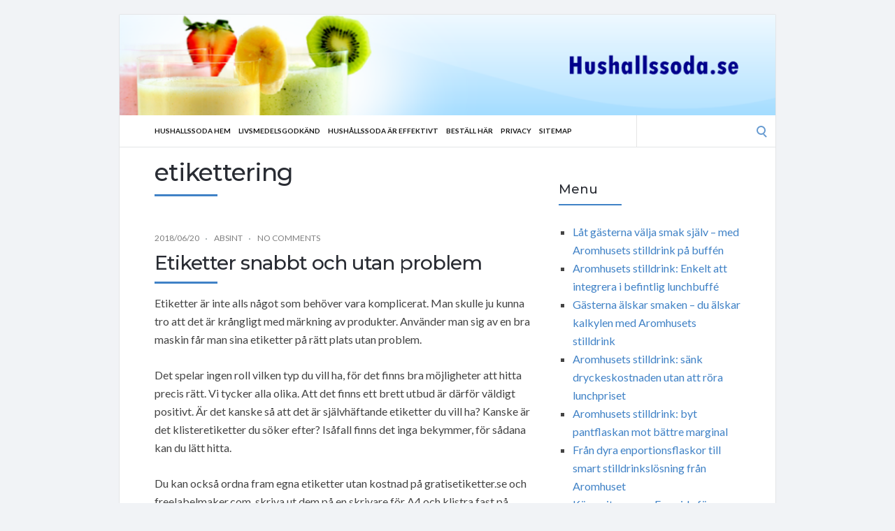

--- FILE ---
content_type: text/html; charset=UTF-8
request_url: https://hushallssoda.se/tag/etikettering/
body_size: 47531
content:
<!DOCTYPE html>
<html lang="en-US">
<head>
	<!-- Meta -->
	<meta charset="UTF-8">
	<meta name="viewport" content="width=device-width, initial-scale=1">
	<!-- Link -->
	<link rel="profile" href="http://gmpg.org/xfn/11">
	<link rel="pingback" href="https://hushallssoda.se/xmlrpc.php">
	<!-- WP Head -->
	<meta name='robots' content='index, follow, max-image-preview:large, max-snippet:-1, max-video-preview:-1' />

	<!-- This site is optimized with the Yoast SEO plugin v26.8 - https://yoast.com/product/yoast-seo-wordpress/ -->
	<title>etikettering Archives -</title>
	<link rel="canonical" href="https://hushallssoda.se/tag/etikettering/" />
	<meta property="og:locale" content="en_US" />
	<meta property="og:type" content="article" />
	<meta property="og:title" content="etikettering Archives -" />
	<meta property="og:url" content="https://hushallssoda.se/tag/etikettering/" />
	<script type="application/ld+json" class="yoast-schema-graph">{"@context":"https://schema.org","@graph":[{"@type":"CollectionPage","@id":"https://hushallssoda.se/tag/etikettering/","url":"https://hushallssoda.se/tag/etikettering/","name":"etikettering Archives -","isPartOf":{"@id":"https://hushallssoda.se/#website"},"breadcrumb":{"@id":"https://hushallssoda.se/tag/etikettering/#breadcrumb"},"inLanguage":"en-US"},{"@type":"BreadcrumbList","@id":"https://hushallssoda.se/tag/etikettering/#breadcrumb","itemListElement":[{"@type":"ListItem","position":1,"name":"Home","item":"https://hushallssoda.se/"},{"@type":"ListItem","position":2,"name":"etikettering"}]},{"@type":"WebSite","@id":"https://hushallssoda.se/#website","url":"https://hushallssoda.se/","name":"","description":"Hushallssoda.se","potentialAction":[{"@type":"SearchAction","target":{"@type":"EntryPoint","urlTemplate":"https://hushallssoda.se/?s={search_term_string}"},"query-input":{"@type":"PropertyValueSpecification","valueRequired":true,"valueName":"search_term_string"}}],"inLanguage":"en-US"}]}</script>
	<!-- / Yoast SEO plugin. -->


<link rel='dns-prefetch' href='//fonts.googleapis.com' />
<link rel="alternate" type="application/rss+xml" title=" &raquo; Feed" href="https://hushallssoda.se/feed/" />
<link rel="alternate" type="application/rss+xml" title=" &raquo; Comments Feed" href="https://hushallssoda.se/comments/feed/" />
<link rel="alternate" type="application/rss+xml" title=" &raquo; etikettering Tag Feed" href="https://hushallssoda.se/tag/etikettering/feed/" />
<style id='wp-img-auto-sizes-contain-inline-css' type='text/css'>
img:is([sizes=auto i],[sizes^="auto," i]){contain-intrinsic-size:3000px 1500px}
/*# sourceURL=wp-img-auto-sizes-contain-inline-css */
</style>
<style id='wp-emoji-styles-inline-css' type='text/css'>

	img.wp-smiley, img.emoji {
		display: inline !important;
		border: none !important;
		box-shadow: none !important;
		height: 1em !important;
		width: 1em !important;
		margin: 0 0.07em !important;
		vertical-align: -0.1em !important;
		background: none !important;
		padding: 0 !important;
	}
/*# sourceURL=wp-emoji-styles-inline-css */
</style>
<style id='wp-block-library-inline-css' type='text/css'>
:root{--wp-block-synced-color:#7a00df;--wp-block-synced-color--rgb:122,0,223;--wp-bound-block-color:var(--wp-block-synced-color);--wp-editor-canvas-background:#ddd;--wp-admin-theme-color:#007cba;--wp-admin-theme-color--rgb:0,124,186;--wp-admin-theme-color-darker-10:#006ba1;--wp-admin-theme-color-darker-10--rgb:0,107,160.5;--wp-admin-theme-color-darker-20:#005a87;--wp-admin-theme-color-darker-20--rgb:0,90,135;--wp-admin-border-width-focus:2px}@media (min-resolution:192dpi){:root{--wp-admin-border-width-focus:1.5px}}.wp-element-button{cursor:pointer}:root .has-very-light-gray-background-color{background-color:#eee}:root .has-very-dark-gray-background-color{background-color:#313131}:root .has-very-light-gray-color{color:#eee}:root .has-very-dark-gray-color{color:#313131}:root .has-vivid-green-cyan-to-vivid-cyan-blue-gradient-background{background:linear-gradient(135deg,#00d084,#0693e3)}:root .has-purple-crush-gradient-background{background:linear-gradient(135deg,#34e2e4,#4721fb 50%,#ab1dfe)}:root .has-hazy-dawn-gradient-background{background:linear-gradient(135deg,#faaca8,#dad0ec)}:root .has-subdued-olive-gradient-background{background:linear-gradient(135deg,#fafae1,#67a671)}:root .has-atomic-cream-gradient-background{background:linear-gradient(135deg,#fdd79a,#004a59)}:root .has-nightshade-gradient-background{background:linear-gradient(135deg,#330968,#31cdcf)}:root .has-midnight-gradient-background{background:linear-gradient(135deg,#020381,#2874fc)}:root{--wp--preset--font-size--normal:16px;--wp--preset--font-size--huge:42px}.has-regular-font-size{font-size:1em}.has-larger-font-size{font-size:2.625em}.has-normal-font-size{font-size:var(--wp--preset--font-size--normal)}.has-huge-font-size{font-size:var(--wp--preset--font-size--huge)}.has-text-align-center{text-align:center}.has-text-align-left{text-align:left}.has-text-align-right{text-align:right}.has-fit-text{white-space:nowrap!important}#end-resizable-editor-section{display:none}.aligncenter{clear:both}.items-justified-left{justify-content:flex-start}.items-justified-center{justify-content:center}.items-justified-right{justify-content:flex-end}.items-justified-space-between{justify-content:space-between}.screen-reader-text{border:0;clip-path:inset(50%);height:1px;margin:-1px;overflow:hidden;padding:0;position:absolute;width:1px;word-wrap:normal!important}.screen-reader-text:focus{background-color:#ddd;clip-path:none;color:#444;display:block;font-size:1em;height:auto;left:5px;line-height:normal;padding:15px 23px 14px;text-decoration:none;top:5px;width:auto;z-index:100000}html :where(.has-border-color){border-style:solid}html :where([style*=border-top-color]){border-top-style:solid}html :where([style*=border-right-color]){border-right-style:solid}html :where([style*=border-bottom-color]){border-bottom-style:solid}html :where([style*=border-left-color]){border-left-style:solid}html :where([style*=border-width]){border-style:solid}html :where([style*=border-top-width]){border-top-style:solid}html :where([style*=border-right-width]){border-right-style:solid}html :where([style*=border-bottom-width]){border-bottom-style:solid}html :where([style*=border-left-width]){border-left-style:solid}html :where(img[class*=wp-image-]){height:auto;max-width:100%}:where(figure){margin:0 0 1em}html :where(.is-position-sticky){--wp-admin--admin-bar--position-offset:var(--wp-admin--admin-bar--height,0px)}@media screen and (max-width:600px){html :where(.is-position-sticky){--wp-admin--admin-bar--position-offset:0px}}

/*# sourceURL=wp-block-library-inline-css */
</style><style id='wp-block-page-list-inline-css' type='text/css'>
.wp-block-navigation .wp-block-page-list{align-items:var(--navigation-layout-align,initial);background-color:inherit;display:flex;flex-direction:var(--navigation-layout-direction,initial);flex-wrap:var(--navigation-layout-wrap,wrap);justify-content:var(--navigation-layout-justify,initial)}.wp-block-navigation .wp-block-navigation-item{background-color:inherit}.wp-block-page-list{box-sizing:border-box}
/*# sourceURL=https://hushallssoda.se/wp-includes/blocks/page-list/style.min.css */
</style>
<style id='global-styles-inline-css' type='text/css'>
:root{--wp--preset--aspect-ratio--square: 1;--wp--preset--aspect-ratio--4-3: 4/3;--wp--preset--aspect-ratio--3-4: 3/4;--wp--preset--aspect-ratio--3-2: 3/2;--wp--preset--aspect-ratio--2-3: 2/3;--wp--preset--aspect-ratio--16-9: 16/9;--wp--preset--aspect-ratio--9-16: 9/16;--wp--preset--color--black: #000000;--wp--preset--color--cyan-bluish-gray: #abb8c3;--wp--preset--color--white: #ffffff;--wp--preset--color--pale-pink: #f78da7;--wp--preset--color--vivid-red: #cf2e2e;--wp--preset--color--luminous-vivid-orange: #ff6900;--wp--preset--color--luminous-vivid-amber: #fcb900;--wp--preset--color--light-green-cyan: #7bdcb5;--wp--preset--color--vivid-green-cyan: #00d084;--wp--preset--color--pale-cyan-blue: #8ed1fc;--wp--preset--color--vivid-cyan-blue: #0693e3;--wp--preset--color--vivid-purple: #9b51e0;--wp--preset--gradient--vivid-cyan-blue-to-vivid-purple: linear-gradient(135deg,rgb(6,147,227) 0%,rgb(155,81,224) 100%);--wp--preset--gradient--light-green-cyan-to-vivid-green-cyan: linear-gradient(135deg,rgb(122,220,180) 0%,rgb(0,208,130) 100%);--wp--preset--gradient--luminous-vivid-amber-to-luminous-vivid-orange: linear-gradient(135deg,rgb(252,185,0) 0%,rgb(255,105,0) 100%);--wp--preset--gradient--luminous-vivid-orange-to-vivid-red: linear-gradient(135deg,rgb(255,105,0) 0%,rgb(207,46,46) 100%);--wp--preset--gradient--very-light-gray-to-cyan-bluish-gray: linear-gradient(135deg,rgb(238,238,238) 0%,rgb(169,184,195) 100%);--wp--preset--gradient--cool-to-warm-spectrum: linear-gradient(135deg,rgb(74,234,220) 0%,rgb(151,120,209) 20%,rgb(207,42,186) 40%,rgb(238,44,130) 60%,rgb(251,105,98) 80%,rgb(254,248,76) 100%);--wp--preset--gradient--blush-light-purple: linear-gradient(135deg,rgb(255,206,236) 0%,rgb(152,150,240) 100%);--wp--preset--gradient--blush-bordeaux: linear-gradient(135deg,rgb(254,205,165) 0%,rgb(254,45,45) 50%,rgb(107,0,62) 100%);--wp--preset--gradient--luminous-dusk: linear-gradient(135deg,rgb(255,203,112) 0%,rgb(199,81,192) 50%,rgb(65,88,208) 100%);--wp--preset--gradient--pale-ocean: linear-gradient(135deg,rgb(255,245,203) 0%,rgb(182,227,212) 50%,rgb(51,167,181) 100%);--wp--preset--gradient--electric-grass: linear-gradient(135deg,rgb(202,248,128) 0%,rgb(113,206,126) 100%);--wp--preset--gradient--midnight: linear-gradient(135deg,rgb(2,3,129) 0%,rgb(40,116,252) 100%);--wp--preset--font-size--small: 13px;--wp--preset--font-size--medium: 20px;--wp--preset--font-size--large: 36px;--wp--preset--font-size--x-large: 42px;--wp--preset--spacing--20: 0.44rem;--wp--preset--spacing--30: 0.67rem;--wp--preset--spacing--40: 1rem;--wp--preset--spacing--50: 1.5rem;--wp--preset--spacing--60: 2.25rem;--wp--preset--spacing--70: 3.38rem;--wp--preset--spacing--80: 5.06rem;--wp--preset--shadow--natural: 6px 6px 9px rgba(0, 0, 0, 0.2);--wp--preset--shadow--deep: 12px 12px 50px rgba(0, 0, 0, 0.4);--wp--preset--shadow--sharp: 6px 6px 0px rgba(0, 0, 0, 0.2);--wp--preset--shadow--outlined: 6px 6px 0px -3px rgb(255, 255, 255), 6px 6px rgb(0, 0, 0);--wp--preset--shadow--crisp: 6px 6px 0px rgb(0, 0, 0);}:where(.is-layout-flex){gap: 0.5em;}:where(.is-layout-grid){gap: 0.5em;}body .is-layout-flex{display: flex;}.is-layout-flex{flex-wrap: wrap;align-items: center;}.is-layout-flex > :is(*, div){margin: 0;}body .is-layout-grid{display: grid;}.is-layout-grid > :is(*, div){margin: 0;}:where(.wp-block-columns.is-layout-flex){gap: 2em;}:where(.wp-block-columns.is-layout-grid){gap: 2em;}:where(.wp-block-post-template.is-layout-flex){gap: 1.25em;}:where(.wp-block-post-template.is-layout-grid){gap: 1.25em;}.has-black-color{color: var(--wp--preset--color--black) !important;}.has-cyan-bluish-gray-color{color: var(--wp--preset--color--cyan-bluish-gray) !important;}.has-white-color{color: var(--wp--preset--color--white) !important;}.has-pale-pink-color{color: var(--wp--preset--color--pale-pink) !important;}.has-vivid-red-color{color: var(--wp--preset--color--vivid-red) !important;}.has-luminous-vivid-orange-color{color: var(--wp--preset--color--luminous-vivid-orange) !important;}.has-luminous-vivid-amber-color{color: var(--wp--preset--color--luminous-vivid-amber) !important;}.has-light-green-cyan-color{color: var(--wp--preset--color--light-green-cyan) !important;}.has-vivid-green-cyan-color{color: var(--wp--preset--color--vivid-green-cyan) !important;}.has-pale-cyan-blue-color{color: var(--wp--preset--color--pale-cyan-blue) !important;}.has-vivid-cyan-blue-color{color: var(--wp--preset--color--vivid-cyan-blue) !important;}.has-vivid-purple-color{color: var(--wp--preset--color--vivid-purple) !important;}.has-black-background-color{background-color: var(--wp--preset--color--black) !important;}.has-cyan-bluish-gray-background-color{background-color: var(--wp--preset--color--cyan-bluish-gray) !important;}.has-white-background-color{background-color: var(--wp--preset--color--white) !important;}.has-pale-pink-background-color{background-color: var(--wp--preset--color--pale-pink) !important;}.has-vivid-red-background-color{background-color: var(--wp--preset--color--vivid-red) !important;}.has-luminous-vivid-orange-background-color{background-color: var(--wp--preset--color--luminous-vivid-orange) !important;}.has-luminous-vivid-amber-background-color{background-color: var(--wp--preset--color--luminous-vivid-amber) !important;}.has-light-green-cyan-background-color{background-color: var(--wp--preset--color--light-green-cyan) !important;}.has-vivid-green-cyan-background-color{background-color: var(--wp--preset--color--vivid-green-cyan) !important;}.has-pale-cyan-blue-background-color{background-color: var(--wp--preset--color--pale-cyan-blue) !important;}.has-vivid-cyan-blue-background-color{background-color: var(--wp--preset--color--vivid-cyan-blue) !important;}.has-vivid-purple-background-color{background-color: var(--wp--preset--color--vivid-purple) !important;}.has-black-border-color{border-color: var(--wp--preset--color--black) !important;}.has-cyan-bluish-gray-border-color{border-color: var(--wp--preset--color--cyan-bluish-gray) !important;}.has-white-border-color{border-color: var(--wp--preset--color--white) !important;}.has-pale-pink-border-color{border-color: var(--wp--preset--color--pale-pink) !important;}.has-vivid-red-border-color{border-color: var(--wp--preset--color--vivid-red) !important;}.has-luminous-vivid-orange-border-color{border-color: var(--wp--preset--color--luminous-vivid-orange) !important;}.has-luminous-vivid-amber-border-color{border-color: var(--wp--preset--color--luminous-vivid-amber) !important;}.has-light-green-cyan-border-color{border-color: var(--wp--preset--color--light-green-cyan) !important;}.has-vivid-green-cyan-border-color{border-color: var(--wp--preset--color--vivid-green-cyan) !important;}.has-pale-cyan-blue-border-color{border-color: var(--wp--preset--color--pale-cyan-blue) !important;}.has-vivid-cyan-blue-border-color{border-color: var(--wp--preset--color--vivid-cyan-blue) !important;}.has-vivid-purple-border-color{border-color: var(--wp--preset--color--vivid-purple) !important;}.has-vivid-cyan-blue-to-vivid-purple-gradient-background{background: var(--wp--preset--gradient--vivid-cyan-blue-to-vivid-purple) !important;}.has-light-green-cyan-to-vivid-green-cyan-gradient-background{background: var(--wp--preset--gradient--light-green-cyan-to-vivid-green-cyan) !important;}.has-luminous-vivid-amber-to-luminous-vivid-orange-gradient-background{background: var(--wp--preset--gradient--luminous-vivid-amber-to-luminous-vivid-orange) !important;}.has-luminous-vivid-orange-to-vivid-red-gradient-background{background: var(--wp--preset--gradient--luminous-vivid-orange-to-vivid-red) !important;}.has-very-light-gray-to-cyan-bluish-gray-gradient-background{background: var(--wp--preset--gradient--very-light-gray-to-cyan-bluish-gray) !important;}.has-cool-to-warm-spectrum-gradient-background{background: var(--wp--preset--gradient--cool-to-warm-spectrum) !important;}.has-blush-light-purple-gradient-background{background: var(--wp--preset--gradient--blush-light-purple) !important;}.has-blush-bordeaux-gradient-background{background: var(--wp--preset--gradient--blush-bordeaux) !important;}.has-luminous-dusk-gradient-background{background: var(--wp--preset--gradient--luminous-dusk) !important;}.has-pale-ocean-gradient-background{background: var(--wp--preset--gradient--pale-ocean) !important;}.has-electric-grass-gradient-background{background: var(--wp--preset--gradient--electric-grass) !important;}.has-midnight-gradient-background{background: var(--wp--preset--gradient--midnight) !important;}.has-small-font-size{font-size: var(--wp--preset--font-size--small) !important;}.has-medium-font-size{font-size: var(--wp--preset--font-size--medium) !important;}.has-large-font-size{font-size: var(--wp--preset--font-size--large) !important;}.has-x-large-font-size{font-size: var(--wp--preset--font-size--x-large) !important;}
/*# sourceURL=global-styles-inline-css */
</style>

<style id='classic-theme-styles-inline-css' type='text/css'>
/*! This file is auto-generated */
.wp-block-button__link{color:#fff;background-color:#32373c;border-radius:9999px;box-shadow:none;text-decoration:none;padding:calc(.667em + 2px) calc(1.333em + 2px);font-size:1.125em}.wp-block-file__button{background:#32373c;color:#fff;text-decoration:none}
/*# sourceURL=/wp-includes/css/classic-themes.min.css */
</style>
<link rel='stylesheet' id='socrates-v5-style-css' href='https://hushallssoda.se/wp-content/themes/socrates-v5/style.css?ver=5.046' type='text/css' media='all' />
<link rel='stylesheet' id='font-awesome-css' href='https://hushallssoda.se/wp-content/themes/socrates-v5/css/fonts/font-awesome/font-awesome-min.css?ver=6.9' type='text/css' media='all' />
<link rel='stylesheet' id='socrates-v5-google-fonts-css' href='//fonts.googleapis.com/css?family=Lato%3A300%2C400%2C500%2C700%7CMontserrat%3A300%2C400%2C500%2C700%26subset%3Dlatin%2Clatin-ext&#038;ver=5.046' type='text/css' media='all' />
<script type="text/javascript" src="https://hushallssoda.se/wp-includes/js/jquery/jquery.min.js?ver=3.7.1" id="jquery-core-js"></script>
<script type="text/javascript" src="https://hushallssoda.se/wp-includes/js/jquery/jquery-migrate.min.js?ver=3.4.1" id="jquery-migrate-js"></script>
<link rel="https://api.w.org/" href="https://hushallssoda.se/wp-json/" /><link rel="alternate" title="JSON" type="application/json" href="https://hushallssoda.se/wp-json/wp/v2/tags/326" /><style type="text/css">.wrapper, .body-general-layout-wrapped #page-inner { max-width: 1200px; }.site-description { position: absolute; clip: rect(1px, 1px, 1px, 1px); }#header { background-image: url("https://hushallssoda.se/wp-content/uploads/sites/4/2025/08/cropped-hushallssoda.png"); }#header-inner .wrapper { min-height: 100px; padding: 50px 0px; }@media only screen and ( min-width: 1025px ) and ( max-width: 1279px ) {body #header-inner .wrapper { min-height: 80px; padding: 40px 0px; }}@media only screen and ( min-width: 768px ) and ( max-width: 1024px ) {body #header-inner .wrapper { min-height: 62.5px; padding: 31.25px 0px; }}@media only screen and ( min-width: 480px ) and ( max-width: 767px ) {body #header-inner .wrapper { min-height: 45.454545454545px; padding: 22.727272727273px 0px; }}@media only screen and ( min-width: 320px ) and ( max-width: 479px ) {body #header-inner .wrapper { min-height: 26.315789473684px; padding: 13.157894736842px 0px; }}.page-template-default #content, .page-template-template-member #content { padding-right: 0px; }#top-bar { background-color: #22242a; }#top-bar-navigation .menu > li > a, #top-bar-navigation .menu a .fa, #top-bar-search .search-field, #top-bar-search .fa { color: #fff; }#top-bar-search .search-field::-webkit-input-placeholder { color: #fff; }#top-bar-search .search-field::-moz-placeholder { color: #fff; }#top-bar-search .search-field:-ms-input-placeholder { color: #fff; }#top-bar-navigation .menu ul { background-color: #191a1f; }#top-bar-navigation .menu ul li > a { color: #fff; }#header { background-color: #292c33; }#logo .site-title { color: #fff; }#logo .site-description { color: #fff; }#navigation { background-color: #fff; }#navigation .menu > li > a, #navigation .menu a .fa { color: #181818; }#navigation-aside .menu > li > a, #navigation-aside .menu a .fa { color: #ffffff; }#navigation .menu ul, #mobile-navigation-menu, #navigation-aside .menu ul { background-color: #22242a; }#navigation .menu ul li > a, #mobile-navigation-menu a, #mobile-navigation-menu li .fa, #navigation-aside .menu ul li > a { color: #fff; }#footer-widgets { background-color: #22242a; }#footer-widgets, #footer-widgets a, #footer-widgets ul { color: #4082c6; }#footer-widgets { color: #fff; }#footer-widgets .widget-title { color: #4082c6; }#footer-widgets .widget-title:after { background: #4082c6; }#footer-bottom { background: #fff; }#footer-bottom { color: #444; }#footer-bottom a { color: #4082c6; }#footer-navigation .menu > li > a { color: #4082c6; }#footer-navigation .menu > li > a:hover { color: #4082c6; }body, button, input, select, textarea { color: #444; }h1, h2, h3, h4, h5, h6, .blog-post-single-title, .page-title { color: #292c33; }.header-mobile-nav-hook .st0{fill: #4082c6; }table thead, table tbody th, button, input[type="button"], input[type="reset"], input[type="submit"], .header-mobile-nav-hook, .post-s1-title:after, .post-s1-read-more a, .post-s2-read-more a, .post-s2-cats a, .post-s3-cats a, .post-s3-title:after, .pagination-load-more a, .pagination-type-numbered a, .blog-post-single-nav-button, .widget .tagcloud a, #footer-widgets .widget-title:after, .blog-post-single-title:after, .page-title:after, .blog-post-single-content h2:after, .blog-post-single-content h3:after, .blog-post-single-content h4:after, .blog-post-single-content h5:after, .comments-section-heading-title:after, .comment-reply-title:after, #sidebar .widget-title:after { background-color: #4082c6; }.comment-meta-author, #header-search .fa { color: #4082c6; }.search-icon { border-color: #4082c6; }.search-icon::after { background-color: #4082c6; }.soc-toggle.active .soc-toggle-title,.soc-tabs-nav-item.active {background: #4082c6;border-color:#4082c6 }a { color: #4082c6; }.widget_search input[type="submit"] { border-color: #4082c6; }body, button, input, select, textarea, input[type="text"], input[type="email"], input[type="url"], input[type="password"], input[type="search"], textarea { font-family: "Lato"; }h1, h2, h3, h4, h5, h6, #logo .site-title { font-family: "Montserrat"; }#top-bar-navigation .menu > li > a, #top-bar-navigation .menu ul li a, #navigation .menu > li > a, #navigation .menu ul li > a, #navigation-aside .menu > li > a, #navigation-aside .menu ul li > a, #mobile-navigation-menu a, #footer-copyright, #footer-navigation .menu > li > a { text-transform:uppercase; }h1 { font-size: 33px; }h2 { font-size: 30px; }h3 { font-size: 27px; }h4 { font-size: 24px; }h5 { font-size: 21px; }h6 { font-size: 18px; }@media only screen and ( max-width: 767px ) {h1 { font-size: 26px; }h2 { font-size: 24px; }h3 { font-size: 22px; }h4 { font-size: 20px; }h5 { font-size: 18px; }h6 { font-size: 16px; }}#logo .site-title { font-size: 34px; font-weight: 700; }#logo .site-description { font-size: 20px; font-weight: 400; }body, button, input, select, textarea { font-size: 16px; font-weight: 400; }.page-title { font-size: 35px; font-weight: 500; }.blog-post-single-title { font-size: 35px; font-weight: 500; }.post-s1-title { font-size: 28px; font-weight: 500; }#navigation .menu > li > a, #navigation-aside .menu > li > a { font-size: 16px; font-weight: 600; }#navigation .menu ul li > a, #navigation-aside .menu ul li > a { font-size: 13px; font-weight: 600; }#header-widgets .widget-title, #sidebar .widget-title, #footer-widgets .widget-title { font-size: 18px; font-weight: 500; }#footer-copyright, #footer-bottom a, #footer-navigation .menu > li > a, #footer-navigation .menu > li > a:hover { font-size: 12px; font-weight: 400; }.post-s2-title { font-size: 17px; color: #000000; }</style><link rel="icon" href="https://hushallssoda.se/wp-content/uploads/sites/4/2017/11/DRINK.png" sizes="32x32" />
<link rel="icon" href="https://hushallssoda.se/wp-content/uploads/sites/4/2017/11/DRINK.png" sizes="192x192" />
<link rel="apple-touch-icon" href="https://hushallssoda.se/wp-content/uploads/sites/4/2017/11/DRINK.png" />
<meta name="msapplication-TileImage" content="https://hushallssoda.se/wp-content/uploads/sites/4/2017/11/DRINK.png" />


</head>
<body class="archive tag tag-etikettering tag-326 wp-theme-socrates-v5 body-general-layout-wrapped body-logo-position-left body-fitvids-enabled">

	<div id="page" class="site">
	
		<div id="page-inner">

			
	<div id="top-bar">
		
		<div class="wrapper clearfix">

						<div id="top-bar-navigation" class="hide-on-mobile">
							</div><!-- #top-bar-navigation -->

		</div><!-- .wrapper -->

	</div><!-- #top-bar -->


		
									
				<header id="header" class="site-header">

					<div id="header-inner">

						<div class="wrapper clearfix">
						
							<div id="logo">
	<div itemscope itemtype="http://schema.org/Organization"></div>						<p class="site-title"><a href="https://hushallssoda.se/" rel="home"></a></p>
				</div><!-- #logo -->
							
							
						</div><!-- .wrapper -->

						
					</div><!-- #header-inner -->
					
				</header><!-- #header -->

			
						<nav id="navigation" class="navigation-below">

	<div class="wrapper clearfix">
		<div id="navigation-inner">
			<div class="menu-menu-container"><ul id="primary-menu" class="menu"><li id="menu-item-8" class="menu-item menu-item-type-custom menu-item-object-custom menu-item-home menu-item-8"><a href="https://hushallssoda.se/">Hushallssoda Hem</a></li>
<li id="menu-item-86" class="menu-item menu-item-type-post_type menu-item-object-page menu-item-86"><a href="https://hushallssoda.se/livsmedelsgodkand-hushallssoda/">Livsmedelsgodkänd</a></li>
<li id="menu-item-83" class="menu-item menu-item-type-post_type menu-item-object-page menu-item-83"><a href="https://hushallssoda.se/hushallssoda-ett-effektivt-medel/">Hushållssoda är effektivt</a></li>
<li id="menu-item-79" class="menu-item menu-item-type-custom menu-item-object-custom menu-item-79"><a target="_blank" href="https://allt-fraktfritt.se/catalogsearch/result/?q=malarsoda">Beställ Här</a></li>
<li id="menu-item-9" class="menu-item menu-item-type-post_type menu-item-object-page menu-item-9"><a href="https://hushallssoda.se/privacy/">Privacy</a></li>
<li id="menu-item-10" class="menu-item menu-item-type-post_type menu-item-object-page menu-item-10"><a href="https://hushallssoda.se/sitemap/">Sitemap</a></li>
</ul></div>		</div><!-- #navigation-inner -->
		<div id="mobile-navigation">
	<!--<span class="header-mobile-nav-hook"><span class="header-mobile-nav-hook-icon"></span></span>-->
	<svg version="1.1" id="Layer_1" xmlns="http://www.w3.org/2000/svg" xmlns:xlink="http://www.w3.org/1999/xlink" x="0px" y="0px"
	 viewBox="0 0 200 200" style="background:#fff;width:34px;" xml:space="preserve" class="header-mobile-nav-hook">

<path class="st0" d="M0,0v200.5h200V0H0z M165.2,153.3H34.8c-5.6,0-10.2-4.6-10.2-10.2s4.6-10.2,10.2-10.2h130.3
	c5.6,0,10.2,4.6,10.2,10.2S170.8,153.3,165.2,153.3z M165.2,110.3H34.8c-5.6,0-10.2-4.6-10.2-10.2s4.6-10.2,10.2-10.2h130.3
	c5.6,0,10.2,4.6,10.2,10.2S170.8,110.3,165.2,110.3z M165.2,67.3H34.8c-5.6,0-10.2-4.6-10.2-10.2s4.6-10.2,10.2-10.2h130.3
	c5.6,0,10.2,4.6,10.2,10.2S170.8,67.3,165.2,67.3z"/>
</svg>
</div><!-- #mobile-navigation -->					<div id="header-search">
				
<form role="search" method="get" class="search-form" action="https://hushallssoda.se/">
	<label>
		<span class="screen-reader-text">Search for:</span>
		<input type="search" class="search-field" placeholder="" value="" name="s" />
	</label>
	<button type="submit" class="search-submit" value="Search"><span class="screen-reader-text">Search</span><span class="search-icon"></span></button>
</form>
				<span class="search-icon"></span>
			</div><!-- #header-search -->
			</div><!-- .wrapper -->
</nav><!-- #navigation -->			<div id="main" class="site-content">
			<div id="top-banner" class="widget widget_block"><ins data-revive-zoneid="25" data-revive-id="a44d52551e01cc2775645574899f6db8"></ins>
<script async src="//adserver.postboxen.com/www/delivery/asyncjs.php"></script></div>
									<div class="wrapper clearfix">
				
	
	

	<div id="content" class="col col-8">
		
		<h2 class="page-title"> etikettering</h2>
		
		<div class="blog-posts-listing blog-posts-listing-layout-thumb_aside"><div class="blog-posts-listing-inner clearfix"><div class="blog-post post-s1 clearfix  post-844 post type-post status-publish format-standard hentry category-absint tag-etikettamnen tag-etiketter tag-etiketter-pa-rulle tag-etikettering">

	
	<div class="post-s1-main">
	
						<div class="post-s1-meta clearfix">
									<span class="post-meta-date">2018/06/20</span>
																	<span class="post-meta-cats"><a href="https://hushallssoda.se/category/absint/" rel="category tag">Absint</a></span>
													<span class="post-meta-comments"><a href="https://hushallssoda.se/absint/etiketter-snabbt-och-utan-problem/#respond">No Comments</a></span>
							</div><!-- .post-s1-meta -->
				
		<h2 class="post-s1-title"><a href="https://hushallssoda.se/absint/etiketter-snabbt-och-utan-problem/">Etiketter snabbt och utan problem</a></h2>

		<div class="post-s1-excerpt">
							<p>Etiketter är inte alls något som behöver vara komplicerat. Man skulle ju kunna tro att det är krångligt med märkning av produkter.  Använder man sig av en bra maskin får man sina etiketter på rätt plats utan problem. </p>
<p>Det spelar ingen roll vilken typ du vill ha, för det finns bra möjligheter att hitta precis rätt.  Vi tycker alla olika.  Att det finns ett brett utbud är därför väldigt positivt. Är det kanske så att det är självhäftande etiketter du vill ha? Kanske är det klisteretiketter du söker efter? Isåfall finns det inga bekymmer, för sådana kan du lätt hitta.  </p>
<p>Du kan också ordna fram egna etiketter utan kostnad på gratisetiketter.se och freelabelmaker.com, skriva ut dem på en skrivare för A4 och klistra fast på flaskor.se och freelabelmaker.com, skriva ut på sin A4-skrivare och sätta på flaskor.</p>
<p><a href=https://allt-fraktfritt.se/peel-off-etiketter-rulle-oppna-o-las-varningstexten-31-75-63-5mm-tysk-swe-1650-per-rulle. target=_blank><img src=https://www.wikipediase.com/media/catalog/product/4/4/44287-peel-off-etiketter-rulle_-_ppna-o-l_s-varningstexten_-31_75x63_5mm_-tysk-swe_-1650-per-rulle.jpg alt=applicering border='0' ></a></p>
<p>Etikettpapper A4 självhäftande och gummerat och Sveriges bredaste utbud av etiketter på rulle lämpade för bläckstråleskrivare som Kiaro, Primera och Epson finner du på allt-fraktfritt.se! , Primera och Epson finns på allt-fraktfritt.se. Hos dem finns dessutom en manuell etikettmaskin till ett mycket bra pris. </p>
<p>Man kan ha etiketter till allt möjligt! </p>
<p>Etiketter kan man använda till mycket. Exempelvis så kan man ha det hemma för att organisera upp det lite.  Man kan också använda det i skolan med mera. Om man vill, så är det toppen med en manuell maskin för mindre företag.  Det finns många olika sorter hos allt-fraktfritt.sese.</p>
<p>Det finns ingenting annat än din egen fantasi som kan sätta några gränser. En idé är att sätta detta i system. Då kan du vara på det säkra att du kommer att ha ordning. Visst är det väl alltid uppskattat med lite ordning i livet?  </p>
<p>Vill du ha ordning så är detta ett både smart och billigt sätt.  Man behöver inte alltid så stora förändringar.  Om man med små förändringar kan göra något bättre ska man såklart ta vara på det.  Om man krånglar till det helt i onödan så är det onödigt dumt. Se till att förenkla istället, det är alltid en god idé! </p>
<p>Anledningar till varför etiketter på rulle är toppen</p>
<p>Med etiketter på rulle så kan du välja trycket helt fritt. Dina etiketter kommer på rullen som vita och otryckta.  Detta innebär att du själv sköter påtryck med egen etikettskrivare. Det kan med andra ord inte bli enklare! </p>
<p>Med detta följer oändliga möjligheter.  Trycket kan du själv ändra när du själv vill. På det här viset sparar du pengar. Om man beställer färdigtryckta så kommer det alltid bli några över. När man kör på eget påtryck så utnyttjar man istället hela rullen. </p>
<p>Det är nya regler för vad som ska stå på etiketten hela tiden.  De flesta företag kastar etiketter för tusentals eller tiotusentals kronor när nya regler och EU-anpassningar blir lag. Många företag har mycket pengar bundna i etikettlager. <a href=https://allt-fraktfritt.se/etiketter-pa-rulle-sjalvhaftande-hogblanka-for-black-76-x-51mm-2310-st.html target=_blank>etiketter på rulle</a></p>
<p>Som företag kan man trycka olika etiketter på samma rulle, men det kan inte ett tryckeri göra.  Exempelvis ska ett företag ha etiketter på en vitaminburk med etiketter på 7 språk.  etikettera en vitaminburk som man säljer med etiketter på 7 språk. Man har också 2 kunder som har sina egna varumärken och etiketter. </p>
<p>Allt skrivs då ut med en etikettskrivare som skriver billigt för att den har stora bläckpatroner, som Epson7500G. Varenda etikett på samma rulle i 4-färgs fotokvalitet med bäst före samt batchnummer på etiketten. </p>
<p>Sedan är det dags för allting att etiketteras i ett svep med en etikettmaskin.  Sveriges största sortiment etikettämnen för sådana skrivare finns på allt-fraktfritt.se. I samma butik hittar du en manuell etikettmaskin som etiketterar runda förpackningar på ett estetiskt tilltalande sätt, rakt plus med etiketten på samma höjd varje gång. Plötsligt blir etikettering kul.</p>
<p>Skrivare finns av många olika fabrikat, Kiaro, Primera och Epson, till exempel., Primera och Epson är stora märken. Det blir billigare utskrifter med större skrivare och större patroner.  För att bläcket inte ska studsa av så krävs det specialpapper.  </p>
<p>Etikettering som är rolig och prisvärd</p>
<p>Du kan se fram emot ett kul projekt Vi kan lova att du kommer att vilja ha dem på allting i ditt hem. Det är superkul, men kanske inte att rekommendera.  </p>
<p>Om man vill spara in lite cash så är det smart att välja otryckta sorter. Materialval är också viktigt, så tänk på det.  Både plast och högglansigt är bättre än matt papper.  Med sådant material så blir det både motståndskraftigt bläck och bläck som stannat kvar. Det kommer inte att vara ett problem med varken väta eller något annat. </p>
<p>Streckkod för att man ska få snabb och bra info</p>
<p>Med streckkod så ger man sina köpare all den information som behövs.  Vi har redan nämnt att det är väldigt bra på ett flertal olika sätt.  Information om hur man gör med detta finns det.  Att vi har regler för det här är inte särskilt underligt.  </p>
<p>Det krävs att koden är unik för ditt företag.  Ett exempel är GS1 Sweden som kollar upp det här. Man betalar en månadsavgift för att vara med i GS1 Sweden. </p>
<p> De som säljer på Amazon i olika länder får Amazons egna streckkoder. Med streckoden och en maskin av bra kvalitet så är det sedan bara tt dra igång.  </p>
<p>Bara för att det är billigt så är det inte sämre! </p>
<p>Vi har redan nämnt att detta är en billig lösning. Se till så att inte det avskräcker dig!  Sämre blir det inte bara för att det är billigt.  Här har vi ett mycket bra exempel på just det! </p>
					</div><!-- .post-s1-excerpt -->

					<div class="post-s1-read-more">
				<a href="https://hushallssoda.se/absint/etiketter-snabbt-och-utan-problem/">Continue Reading</a>
			</div><!-- .post-s1-read-more -->
		
	</div><!-- .post-s1-main -->

</div><!-- .post-s1 -->
</div><!-- .blog-posts-listing-inner --></div><!-- .blog-posts-listing -->
	</div><!-- #content -->

		<aside id="sidebar" class="col col-4 col-last">
		<div id="sidebar-inner">
			<div id="block-2" class="widget widget_block"><div class="widget-main"><ins data-revive-zoneid="74" data-revive-id="a44d52551e01cc2775645574899f6db8"></ins>
<script async src="//adserver.postboxen.com/www/delivery/asyncjs.php"></script></div></div>
		<div id="recent-posts-2" class="widget widget_recent_entries"><div class="widget-main">
		<h2 class="widget-title">Menu</h2>
		<ul>
											<li>
					<a href="https://hushallssoda.se/hembryggning/lat-gasterna-valja-smak-sjalv-med-aromhusets-stilldrink-pa-buffen/">Låt gästerna välja smak själv – med Aromhusets stilldrink på buffén</a>
									</li>
											<li>
					<a href="https://hushallssoda.se/hembryggning/aromhusets-stilldrink-enkelt-att-integrera-i-befintlig-lunchbuffe/">Aromhusets stilldrink: Enkelt att integrera i befintlig lunchbuffé</a>
									</li>
											<li>
					<a href="https://hushallssoda.se/hembryggning/gasterna-alskar-smaken-du-alskar-kalkylen-med-aromhusets-stilldrink/">Gästerna älskar smaken – du älskar kalkylen med Aromhusets stilldrink</a>
									</li>
											<li>
					<a href="https://hushallssoda.se/hembryggning/aromhusets-stilldrink-sank-dryckeskostnaden-utan-att-rora-lunchpriset/">Aromhusets stilldrink: sänk dryckeskostnaden utan att röra lunchpriset</a>
									</li>
											<li>
					<a href="https://hushallssoda.se/hembryggning/aromhusets-stilldrink-byt-pantflaskan-mot-battre-marginal/">Aromhusets stilldrink: byt pantflaskan mot bättre marginal</a>
									</li>
											<li>
					<a href="https://hushallssoda.se/hembryggning/fran-dyra-enportionsflaskor-till-smart-stilldrinkslosning-fran-aromhuset/">Från dyra enportionsflaskor till smart stilldrinkslösning från Aromhuset</a>
									</li>
											<li>
					<a href="https://hushallssoda.se/alkoholdrycker/kopa-citronsyra-en-guide-for-inkop-och-anvandning/">Köpa citronsyra: En guide för inköp och användning</a>
									</li>
											<li>
					<a href="https://hushallssoda.se/alkoholdrycker/hur-mikrobryggerier-och-andra-dryckestillverkare-kan-skapa-extra-inkomst-utan-stora-investeringskostnader/">Hur Mikrobryggerier och andra Dryckestillverkare kan Skapa Extra Inkomst utan Stora Investeringskostnader</a>
									</li>
											<li>
					<a href="https://hushallssoda.se/hembryggning/for-restauranger-som-vill-ligga-steget-fore-aromhusets-stilldrink/">För restauranger som vill ligga steget före – Aromhusets stilldrink</a>
									</li>
											<li>
					<a href="https://hushallssoda.se/hembryggning/gor-drycken-till-en-konkurrensfordel-med-smakrika-stilldrinks-fran-aromhuset/">Gör drycken till en konkurrensfördel med smakrika stilldrinks från Aromhuset</a>
									</li>
											<li>
					<a href="https://hushallssoda.se/absint/gronfri-har-forsvunnit-fran-marknaden-sa-har-kan-du-blanda-din-egen-substitut/">Grönfri har försvunnit från marknaden &#8211; så här kan du blanda din egen substitut.</a>
									</li>
											<li>
					<a href="https://hushallssoda.se/hembryggning/sank-laskkostnaden-servera-aromhusets-stilldrink-till-lunchen/">Sänk läskkostnaden – servera Aromhusets stilldrink till lunchen</a>
									</li>
											<li>
					<a href="https://hushallssoda.se/hembryggning/skippa-burkarna-ae-aromhusets-stilldrink-ga%c2%b6r-jobbet-ba%c2%a4ttre/">Skippa burkarna â€“ Aromhusets stilldrink gÃ¶r jobbet bÃ¤ttre</a>
									</li>
											<li>
					<a href="https://hushallssoda.se/hembryggning/aromhusets-stilldrink-hog-smakupplevelse-utan-hoga-inkopspriser/">Aromhusets Stilldrink: Hög Smakupplevelse Utan Höga Inköpspriser</a>
									</li>
											<li>
					<a href="https://hushallssoda.se/hembryggning/gor-det-latt-att-valja-god-dryck-utan-att-hoja-lunchpriset-aromhusets-stilldrink/">Gör det lätt att välja god dryck utan att höja lunchpriset – Aromhusets stilldrink</a>
									</li>
											<li>
					<a href="https://hushallssoda.se/alkoholdrycker/vad-du-behover-veta-om-askorbinsyra-effekter/">Vad du behöver veta om askorbinsyra effekter.</a>
									</li>
											<li>
					<a href="https://hushallssoda.se/alkoholdrycker/det-ledande-sotningsmedlet-sockerkoncentrat-utan-bismak/">Det ledande sötningsmedlet: Sockerkoncentrat utan bismak</a>
									</li>
											<li>
					<a href="https://hushallssoda.se/alkoholdrycker/askorbinsyra-kop-din-vagledning-till-basta-tillfallen/">Askorbinsyra köp: Din vägledning till bästa tillfällen</a>
									</li>
											<li>
					<a href="https://hushallssoda.se/absint/smaka-pa-den-stimulerande-smaken-av-aromhusets-sockerfria-grapefrukt-juice-en-valgorande-och-flexibel-torstslackare-for-alla-situationer/">Smaka På Den Stimulerande Smaken av Aromhusets Sockerfria Grapefrukt Juice: En Välgörande och Flexibel Törstsläckare för Alla Situationer</a>
									</li>
											<li>
					<a href="https://hushallssoda.se/absint/vad-omfattar-aromhusets-fruktexplosion-och-hur-smakar-det/">Vad omfattar Aromhusets Fruktexplosion och hur smakar det</a>
									</li>
					</ul>

		</div></div><div id="block-3" class="widget widget_block"><div class="widget-main"><ul class="wp-block-page-list"><li class="wp-block-pages-list__item"><a class="wp-block-pages-list__item__link" href="https://hushallssoda.se/hushallssoda-ett-effektivt-medel/">Hushållssoda – ett effektivt medel</a></li><li class="wp-block-pages-list__item"><a class="wp-block-pages-list__item__link" href="https://hushallssoda.se/livsmedelsgodkand-hushallssoda/">Livsmedelsgodkänd Hushållssoda</a></li><li class="wp-block-pages-list__item"><a class="wp-block-pages-list__item__link" href="https://hushallssoda.se/privacy/">Privacy</a></li><li class="wp-block-pages-list__item"><a class="wp-block-pages-list__item__link" href="https://hushallssoda.se/sitemap/">Sitemap</a></li></ul></div></div>		</div><!-- #sidebar-inner -->
	</aside><!-- #sidebar -->

									</div><!-- .wrapper -->
				
			</div><!-- #main -->

			
			<footer id="footer" class="site-footer">

				
				
	<div id="footer-bottom">	

		<div class="wrapper clearfix">

			<div id="footer-copyright">
			<!-- #copyright and affiliate link area -->
				
								Powered by <a target="blank" href="http://www.socratestheme.com/" rel="nofollow">Socrates </a>			</div><!-- #footer-copyright -->

			<div id="footer-navigation">
							</div><!-- #footer-navigation -->

		</div><!-- .wrapper -->
		
	</div><!-- #footer-bottom -->


			</footer><!-- #footer -->

		</div><!-- #page-inner -->

	</div><!-- #page -->

		


		<div id="mobile-navigation-menu">
		<div id="mobile-navigation-menu-top">
			<span class="header-mobile-nav-hook header-mobile-nav-hook-close"></span>
		</div><!-- #mobile-navigation-menu-top -->
		<div class="menu-menu-container"><ul id="primary-menu-mobile" class="menu"><li class="menu-item menu-item-type-custom menu-item-object-custom menu-item-home menu-item-8"><a href="https://hushallssoda.se/">Hushallssoda Hem</a></li>
<li class="menu-item menu-item-type-post_type menu-item-object-page menu-item-86"><a href="https://hushallssoda.se/livsmedelsgodkand-hushallssoda/">Livsmedelsgodkänd</a></li>
<li class="menu-item menu-item-type-post_type menu-item-object-page menu-item-83"><a href="https://hushallssoda.se/hushallssoda-ett-effektivt-medel/">Hushållssoda är effektivt</a></li>
<li class="menu-item menu-item-type-custom menu-item-object-custom menu-item-79"><a target="_blank" href="https://allt-fraktfritt.se/catalogsearch/result/?q=malarsoda">Beställ Här</a></li>
<li class="menu-item menu-item-type-post_type menu-item-object-page menu-item-9"><a href="https://hushallssoda.se/privacy/">Privacy</a></li>
<li class="menu-item menu-item-type-post_type menu-item-object-page menu-item-10"><a href="https://hushallssoda.se/sitemap/">Sitemap</a></li>
</ul></div>	</div><!-- #mobile-navigation-menu -->

	
	<script type="speculationrules">
{"prefetch":[{"source":"document","where":{"and":[{"href_matches":"/*"},{"not":{"href_matches":["/wp-*.php","/wp-admin/*","/wp-content/uploads/sites/4/*","/wp-content/*","/wp-content/plugins/*","/wp-content/themes/socrates-v5/*","/*\\?(.+)"]}},{"not":{"selector_matches":"a[rel~=\"nofollow\"]"}},{"not":{"selector_matches":".no-prefetch, .no-prefetch a"}}]},"eagerness":"conservative"}]}
</script>
<script type="text/javascript" src="https://hushallssoda.se/wp-content/themes/socrates-v5/js/general-min.js?ver=5.046" id="socrates-v5-main-js-js"></script>
<script id="wp-emoji-settings" type="application/json">
{"baseUrl":"https://s.w.org/images/core/emoji/17.0.2/72x72/","ext":".png","svgUrl":"https://s.w.org/images/core/emoji/17.0.2/svg/","svgExt":".svg","source":{"concatemoji":"https://hushallssoda.se/wp-includes/js/wp-emoji-release.min.js?ver=6.9"}}
</script>
<script type="module">
/* <![CDATA[ */
/*! This file is auto-generated */
const a=JSON.parse(document.getElementById("wp-emoji-settings").textContent),o=(window._wpemojiSettings=a,"wpEmojiSettingsSupports"),s=["flag","emoji"];function i(e){try{var t={supportTests:e,timestamp:(new Date).valueOf()};sessionStorage.setItem(o,JSON.stringify(t))}catch(e){}}function c(e,t,n){e.clearRect(0,0,e.canvas.width,e.canvas.height),e.fillText(t,0,0);t=new Uint32Array(e.getImageData(0,0,e.canvas.width,e.canvas.height).data);e.clearRect(0,0,e.canvas.width,e.canvas.height),e.fillText(n,0,0);const a=new Uint32Array(e.getImageData(0,0,e.canvas.width,e.canvas.height).data);return t.every((e,t)=>e===a[t])}function p(e,t){e.clearRect(0,0,e.canvas.width,e.canvas.height),e.fillText(t,0,0);var n=e.getImageData(16,16,1,1);for(let e=0;e<n.data.length;e++)if(0!==n.data[e])return!1;return!0}function u(e,t,n,a){switch(t){case"flag":return n(e,"\ud83c\udff3\ufe0f\u200d\u26a7\ufe0f","\ud83c\udff3\ufe0f\u200b\u26a7\ufe0f")?!1:!n(e,"\ud83c\udde8\ud83c\uddf6","\ud83c\udde8\u200b\ud83c\uddf6")&&!n(e,"\ud83c\udff4\udb40\udc67\udb40\udc62\udb40\udc65\udb40\udc6e\udb40\udc67\udb40\udc7f","\ud83c\udff4\u200b\udb40\udc67\u200b\udb40\udc62\u200b\udb40\udc65\u200b\udb40\udc6e\u200b\udb40\udc67\u200b\udb40\udc7f");case"emoji":return!a(e,"\ud83e\u1fac8")}return!1}function f(e,t,n,a){let r;const o=(r="undefined"!=typeof WorkerGlobalScope&&self instanceof WorkerGlobalScope?new OffscreenCanvas(300,150):document.createElement("canvas")).getContext("2d",{willReadFrequently:!0}),s=(o.textBaseline="top",o.font="600 32px Arial",{});return e.forEach(e=>{s[e]=t(o,e,n,a)}),s}function r(e){var t=document.createElement("script");t.src=e,t.defer=!0,document.head.appendChild(t)}a.supports={everything:!0,everythingExceptFlag:!0},new Promise(t=>{let n=function(){try{var e=JSON.parse(sessionStorage.getItem(o));if("object"==typeof e&&"number"==typeof e.timestamp&&(new Date).valueOf()<e.timestamp+604800&&"object"==typeof e.supportTests)return e.supportTests}catch(e){}return null}();if(!n){if("undefined"!=typeof Worker&&"undefined"!=typeof OffscreenCanvas&&"undefined"!=typeof URL&&URL.createObjectURL&&"undefined"!=typeof Blob)try{var e="postMessage("+f.toString()+"("+[JSON.stringify(s),u.toString(),c.toString(),p.toString()].join(",")+"));",a=new Blob([e],{type:"text/javascript"});const r=new Worker(URL.createObjectURL(a),{name:"wpTestEmojiSupports"});return void(r.onmessage=e=>{i(n=e.data),r.terminate(),t(n)})}catch(e){}i(n=f(s,u,c,p))}t(n)}).then(e=>{for(const n in e)a.supports[n]=e[n],a.supports.everything=a.supports.everything&&a.supports[n],"flag"!==n&&(a.supports.everythingExceptFlag=a.supports.everythingExceptFlag&&a.supports[n]);var t;a.supports.everythingExceptFlag=a.supports.everythingExceptFlag&&!a.supports.flag,a.supports.everything||((t=a.source||{}).concatemoji?r(t.concatemoji):t.wpemoji&&t.twemoji&&(r(t.twemoji),r(t.wpemoji)))});
//# sourceURL=https://hushallssoda.se/wp-includes/js/wp-emoji-loader.min.js
/* ]]> */
</script>

</body>
</html>

<!--
Performance optimized by W3 Total Cache. Learn more: https://www.boldgrid.com/w3-total-cache/?utm_source=w3tc&utm_medium=footer_comment&utm_campaign=free_plugin


Served from: hushallssoda.se @ 2026-01-24 03:04:32 by W3 Total Cache
-->